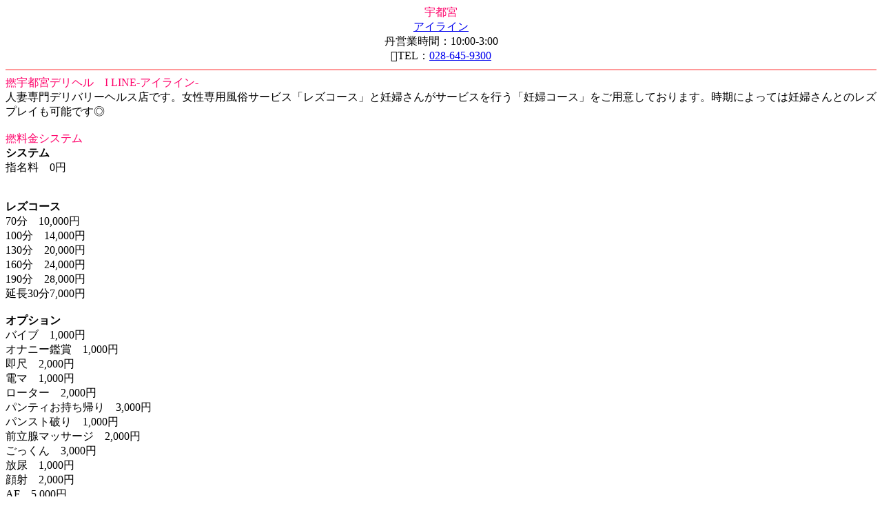

--- FILE ---
content_type: text/html
request_url: https://lesbian-deli.com/mb/shop/1-line.html
body_size: 1678
content:
<!DOCTYPE html PUBLIC "-//W3C//DTD XHTML 1.0 Transitional//EN" "http://www.w3.org/TR/xhtml1/DTD/xhtml1-transitional.dtd">
<html xmlns="http://www.w3.org/1999/xhtml">
<head>
<meta http-equiv="Content-Type" content="text/html; charset=shift_jis" />
<title>アイライン　レズビアン風俗</title>
<meta name="keywords" content="レズビアン,女の子同士,デリヘル,風俗">
<meta META http-equiv="description" content="アイライン　レズビアン風俗は女性が利用できるデリヘル、風俗店の地域別優良店を紹介する情報サイトです。男子禁制のお店から女性も男性もＯＫな風俗店（デリヘル）まで、アナタに合ったお店探しをお手伝いします。ムラッとしたら女性も風俗の時代！是非当サイトをご活用下さい。">
<meta http-equiv="Content-Type" content="text/html;CHARSET=x-sjis">
<meta http-equiv="Content-Style-Type" content="text/css">
<meta http-equiv="Device-Type" content="imode,docomo,au,ezweb,vodafone,softbank">

<link rel="canonical" href="https://lesbian-deli.com/shop/1-line.html">

</head>
<body>
<div align="center"><font color="#ff026a">宇都宮</font><br />
  <a href="http://www.1-line.jp/mb/index.php">アイライン</a> <br />
  &#63838;営業時間：10:00-3:00<br />
&#63721;TEL：<a href="tel:028-645-9300">028-645-9300</a></div>
<hr color="#FF9999" />
<font color="#ff026a">&#63889;宇都宮デリヘル　I LINE-アイライン-</font><br />
人妻専門デリバリーヘルス店です。女性専用風俗サービス「レズコース」と妊婦さんがサービスを行う「妊婦コース」をご用意しております。時期によっては妊婦さんとのレズプレイも可能です◎<br />
<br />
<font color="#ff026a">&#63889;料金システム</font><br />


 <strong>システム</strong><br />
指名料　0円<br />


<br /><br />

 <strong>レズコース</strong><br />
70分　10,000円<br />

100分　14,000円<br />

130分　20,000円<br />

160分　24,000円<br />

190分　28,000円<br />


延長30分7,000円<br /><br />

 <strong>オプション</strong><br />
バイブ　1,000円<br />

オナニー鑑賞　1,000円<br />

即尺　2,000円<br />

電マ　1,000円<br />

ローター　2,000円<br />

パンティお持ち帰り　3,000円<br />

パンスト破り　1,000円<br />

前立腺マッサージ　2,000円<br />

ごっくん　3,000円<br />

放尿　1,000円<br />

顔射　2,000円<br />

AF　5,000円<br />


※女性によってＮＧの場合、また体調不良によって急遽ＮＧになる場合も御座います。詳しくはプロフィール・お電話にてご確認下さい。<br /><br />

 <strong>出張エリア交通費</strong><br />
簗瀬・川田ホテル　無料<br />

簗瀬・川田付近以外のホテル　1,000円<br />

路上待ち合わせで簗瀬・川田付近限定　1,000円<br />


※簗瀬・川田・ＪＲ宇都宮駅近郊ホテル以外のエリアは90分コース以上からのご案内となります。<br /><br />


<font color="#ff026a">&#63889;プレイ内容</font><br />
<b>☆レズコース</b><br />
在籍キャストと女性同士、女性専用性感マッサージ、ヘルスサービスを致します。ディープキス・全身リップ・指入れ・６９・貝合わせ・ローションプレイなど。未経験の方、初心者の方でもお客様のご要望にそって行いますのでご安心下さい。レズコースはホテルのみの出張となります。自宅出張はできませんのでご了承下さい。<br />
※バイブ・ローター・ペニバン等の持込禁止。<br /><br />



<hr>
<a href="../mail.html" accesskey="1">&#xE6E2;お問い合わせ</a><br>
<a href="../link.html" accesskey="2">&#xE6E3;相互リンク</a><br>
<a href="../advertise.html" accesskey="3">&#xE6E4;広告掲載</a><br>
<br>
<a href="../index.html">レズビアン風俗トップへ</a><br>
<hr>
<div align="center">(C)レズビアン風俗</div>
</body>
</html>